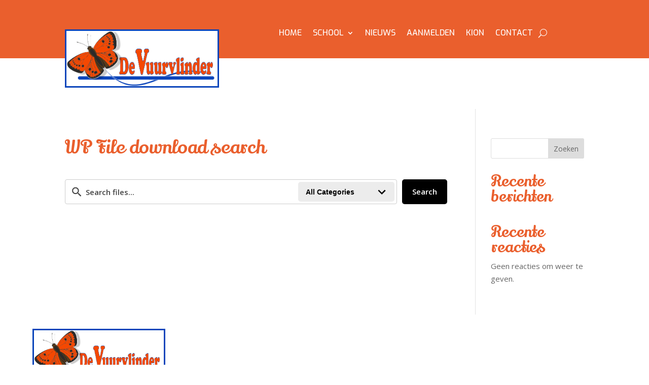

--- FILE ---
content_type: text/css
request_url: https://devuurvlinder.school/wp-content/themes/Vuurvlinder/style.css?ver=4.27.4
body_size: -232
content:
/*
Theme Name: Vuurvlinder
Theme URI: https://www.groeisaampo.nl
Template: Divi
Author: Groeisaam Primair Onderwij
Author URI: https://www.groeisaampo.nl
Version: 1.1.0.1686923319
Updated: 2023-06-16 13:48:39

*/



--- FILE ---
content_type: text/css
request_url: https://devuurvlinder.school/wp-content/wp-file-download/icons/svg/styles-1687268330.css?ver=6.2.12
body_size: 602
content:
.wpfd-icon-set-svg.ext.ext-7z{background: url(http://devuurvlinder.school/wp-content/plugins/wp-file-download/app/site/assets/icons/svg/7z.svg?version=1687268330) no-repeat center center;border-radius: 4%;border: 0px solid ;box-shadow: 0px 0px 0px 0px transparent;background-color: #859594;}.wpfd-icon-set-svg.ext.ext-ace{background: url(http://devuurvlinder.school/wp-content/plugins/wp-file-download/app/site/assets/icons/svg/ace.svg?version=1687268330) no-repeat center center;border-radius: 4%;border: 0px solid ;box-shadow: 0px 0px 0px 0px transparent;background-color: #B53538;}.wpfd-icon-set-svg.ext.ext-bz2{background: url(http://devuurvlinder.school/wp-content/plugins/wp-file-download/app/site/assets/icons/svg/bz2.svg?version=1687268330) no-repeat center center;border-radius: 4%;border: 0px solid ;box-shadow: 0px 0px 0px 0px transparent;background-color: #859594;}.wpfd-icon-set-svg.ext.ext-dmg{background: url(http://devuurvlinder.school/wp-content/plugins/wp-file-download/app/site/assets/icons/svg/dmg.svg?version=1687268330) no-repeat center center;border-radius: 4%;border: 0px solid ;box-shadow: 0px 0px 0px 0px transparent;background-color: #859594;}.wpfd-icon-set-svg.ext.ext-gz{background: url(http://devuurvlinder.school/wp-content/plugins/wp-file-download/app/site/assets/icons/svg/gz.svg?version=1687268330) no-repeat center center;border-radius: 4%;border: 0px solid ;box-shadow: 0px 0px 0px 0px transparent;background-color: #F6B701;}.wpfd-icon-set-svg.ext.ext-rar{background: url(http://devuurvlinder.school/wp-content/plugins/wp-file-download/app/site/assets/icons/svg/rar.svg?version=1687268330) no-repeat center center;border-radius: 4%;border: 0px solid ;box-shadow: 0px 0px 0px 0px transparent;background-color: #B5353A;}.wpfd-icon-set-svg.ext.ext-tgz{background: url(http://devuurvlinder.school/wp-content/plugins/wp-file-download/app/site/assets/icons/svg/tgz.svg?version=1687268330) no-repeat center center;border-radius: 4%;border: 0px solid ;box-shadow: 0px 0px 0px 0px transparent;background-color: #B5353A;}.wpfd-icon-set-svg.ext.ext-zip{background: url(http://devuurvlinder.school/wp-content/plugins/wp-file-download/app/site/assets/icons/svg/zip.svg?version=1687268330) no-repeat center center;border-radius: 4%;border: 0px solid ;box-shadow: 0px 0px 0px 0px transparent;background-color: #6AB86F;}.wpfd-icon-set-svg.ext.ext-csv{background: url(http://devuurvlinder.school/wp-content/plugins/wp-file-download/app/site/assets/icons/svg/csv.svg?version=1687268330) no-repeat center center;border-radius: 4%;border: 0px solid ;box-shadow: 0px 0px 0px 0px transparent;background-color: #464D6E;}.wpfd-icon-set-svg.ext.ext-doc{background: url(http://devuurvlinder.school/wp-content/plugins/wp-file-download/app/site/assets/icons/svg/doc.svg?version=1687268330) no-repeat center center;border-radius: 4%;border: 0px solid ;box-shadow: 0px 0px 0px 0px transparent;background-color: #004faf;}.wpfd-icon-set-svg.ext.ext-docx{background: url(http://devuurvlinder.school/wp-content/plugins/wp-file-download/app/site/assets/icons/svg/docx.svg?version=1687268330) no-repeat center center;border-radius: 4%;border: 0px solid ;box-shadow: 0px 0px 0px 0px transparent;background-color: #004faf;}.wpfd-icon-set-svg.ext.ext-html{background: url(http://devuurvlinder.school/wp-content/plugins/wp-file-download/app/site/assets/icons/svg/html.svg?version=1687268330) no-repeat center center;border-radius: 4%;border: 0px solid ;box-shadow: 0px 0px 0px 0px transparent;background-color: #B53538;}.wpfd-icon-set-svg.ext.ext-key{background: url(http://devuurvlinder.school/wp-content/plugins/wp-file-download/app/site/assets/icons/svg/key.svg?version=1687268330) no-repeat center center;border-radius: 4%;border: 0px solid ;box-shadow: 0px 0px 0px 0px transparent;background-color: #BAAFA9;}.wpfd-icon-set-svg.ext.ext-keynote{background: url(http://devuurvlinder.school/wp-content/plugins/wp-file-download/app/site/assets/icons/svg/keynote.svg?version=1687268330) no-repeat center center;border-radius: 4%;border: 0px solid ;box-shadow: 0px 0px 0px 0px transparent;background-color: #859594;}.wpfd-icon-set-svg.ext.ext-odp{background: url(http://devuurvlinder.school/wp-content/plugins/wp-file-download/app/site/assets/icons/svg/odp.svg?version=1687268330) no-repeat center center;border-radius: 4%;border: 0px solid ;box-shadow: 0px 0px 0px 0px transparent;background-color: #859594;}.wpfd-icon-set-svg.ext.ext-ods{background: url(http://devuurvlinder.school/wp-content/plugins/wp-file-download/app/site/assets/icons/svg/ods.svg?version=1687268330) no-repeat center center;border-radius: 4%;border: 0px solid ;box-shadow: 0px 0px 0px 0px transparent;background-color: #7E8BD0;}.wpfd-icon-set-svg.ext.ext-odt{background: url(http://devuurvlinder.school/wp-content/plugins/wp-file-download/app/site/assets/icons/svg/odt.svg?version=1687268330) no-repeat center center;border-radius: 4%;border: 0px solid ;box-shadow: 0px 0px 0px 0px transparent;background-color: #EF3C54;}.wpfd-icon-set-svg.ext.ext-pages{background: url(http://devuurvlinder.school/wp-content/plugins/wp-file-download/app/site/assets/icons/svg/pages.svg?version=1687268330) no-repeat center center;border-radius: 4%;border: 0px solid ;box-shadow: 0px 0px 0px 0px transparent;background-color: #EF3C54;}.wpfd-icon-set-svg.ext.ext-pdf{background: url(http://devuurvlinder.school/wp-content/plugins/wp-file-download/app/site/assets/icons/svg/pdf.svg?version=1687268330) no-repeat center center;border-radius: 4%;border: 0px solid ;box-shadow: 0px 0px 0px 0px transparent;background-color: #CB0606;}.wpfd-icon-set-svg.ext.ext-pps{background: url(http://devuurvlinder.school/wp-content/plugins/wp-file-download/app/site/assets/icons/svg/pps.svg?version=1687268330) no-repeat center center;border-radius: 4%;border: 0px solid ;box-shadow: 0px 0px 0px 0px transparent;background-color: #859594;}.wpfd-icon-set-svg.ext.ext-ppt{background: url(http://devuurvlinder.school/wp-content/plugins/wp-file-download/app/site/assets/icons/svg/ppt.svg?version=1687268330) no-repeat center center;border-radius: 4%;border: 0px solid ;box-shadow: 0px 0px 0px 0px transparent;background-color: #c43622;}.wpfd-icon-set-svg.ext.ext-pptx{background: url(http://devuurvlinder.school/wp-content/plugins/wp-file-download/app/site/assets/icons/svg/pptx.svg?version=1687268330) no-repeat center center;border-radius: 4%;border: 0px solid ;box-shadow: 0px 0px 0px 0px transparent;background-color: #c43622;}.wpfd-icon-set-svg.ext.ext-rtf{background: url(http://devuurvlinder.school/wp-content/plugins/wp-file-download/app/site/assets/icons/svg/rtf.svg?version=1687268330) no-repeat center center;border-radius: 4%;border: 0px solid ;box-shadow: 0px 0px 0px 0px transparent;background-color: #6AB86F;}.wpfd-icon-set-svg.ext.ext-tex{background: url(http://devuurvlinder.school/wp-content/plugins/wp-file-download/app/site/assets/icons/svg/tex.svg?version=1687268330) no-repeat center center;border-radius: 4%;border: 0px solid ;box-shadow: 0px 0px 0px 0px transparent;background-color: #4F73BA;}.wpfd-icon-set-svg.ext.ext-txt{background: url(http://devuurvlinder.school/wp-content/plugins/wp-file-download/app/site/assets/icons/svg/txt.svg?version=1687268330) no-repeat center center;border-radius: 4%;border: 0px solid ;box-shadow: 0px 0px 0px 0px transparent;background-color: #90D396;}.wpfd-icon-set-svg.ext.ext-xls{background: url(http://devuurvlinder.school/wp-content/plugins/wp-file-download/app/site/assets/icons/svg/xls.svg?version=1687268330) no-repeat center center;border-radius: 4%;border: 0px solid ;box-shadow: 0px 0px 0px 0px transparent;background-color: #00743e;}.wpfd-icon-set-svg.ext.ext-xlsx{background: url(http://devuurvlinder.school/wp-content/plugins/wp-file-download/app/site/assets/icons/svg/xlsx.svg?version=1687268330) no-repeat center center;border-radius: 4%;border: 0px solid ;box-shadow: 0px 0px 0px 0px transparent;background-color: #00743e;}.wpfd-icon-set-svg.ext.ext-xml{background: url(http://devuurvlinder.school/wp-content/plugins/wp-file-download/app/site/assets/icons/svg/xml.svg?version=1687268330) no-repeat center center;border-radius: 4%;border: 0px solid ;box-shadow: 0px 0px 0px 0px transparent;background-color: #90D396;}.wpfd-icon-set-svg.ext.ext-bmp{background: url(http://devuurvlinder.school/wp-content/plugins/wp-file-download/app/site/assets/icons/svg/bmp.svg?version=1687268330) no-repeat center center;border-radius: 4%;border: 0px solid ;box-shadow: 0px 0px 0px 0px transparent;background-color: #BAAFA9;}.wpfd-icon-set-svg.ext.ext-exif{background: url(http://devuurvlinder.school/wp-content/plugins/wp-file-download/app/site/assets/icons/svg/exif.svg?version=1687268330) no-repeat center center;border-radius: 4%;border: 0px solid ;box-shadow: 0px 0px 0px 0px transparent;background-color: #7E8BD0;}.wpfd-icon-set-svg.ext.ext-gif{background: url(http://devuurvlinder.school/wp-content/plugins/wp-file-download/app/site/assets/icons/svg/gif.svg?version=1687268330) no-repeat center center;border-radius: 4%;border: 0px solid ;box-shadow: 0px 0px 0px 0px transparent;background-color: #4F73BA;}.wpfd-icon-set-svg.ext.ext-ico{background: url(http://devuurvlinder.school/wp-content/plugins/wp-file-download/app/site/assets/icons/svg/ico.svg?version=1687268330) no-repeat center center;border-radius: 4%;border: 0px solid ;box-shadow: 0px 0px 0px 0px transparent;background-color: #7E8BD0;}.wpfd-icon-set-svg.ext.ext-jpeg{background: url(http://devuurvlinder.school/wp-content/plugins/wp-file-download/app/site/assets/icons/svg/jpeg.svg?version=1687268330) no-repeat center center;border-radius: 4%;border: 0px solid ;box-shadow: 0px 0px 0px 0px transparent;background-color: #7E8BD0;}.wpfd-icon-set-svg.ext.ext-jpg{background: url(http://devuurvlinder.school/wp-content/plugins/wp-file-download/app/site/assets/icons/svg/jpg.svg?version=1687268330) no-repeat center center;border-radius: 4%;border: 0px solid ;box-shadow: 0px 0px 0px 0px transparent;background-color: #90D396;}.wpfd-icon-set-svg.ext.ext-png{background: url(http://devuurvlinder.school/wp-content/plugins/wp-file-download/app/site/assets/icons/svg/png.svg?version=1687268330) no-repeat center center;border-radius: 4%;border: 0px solid ;box-shadow: 0px 0px 0px 0px transparent;background-color: #6AB86F;}.wpfd-icon-set-svg.ext.ext-psd{background: url(http://devuurvlinder.school/wp-content/plugins/wp-file-download/app/site/assets/icons/svg/psd.svg?version=1687268330) no-repeat center center;border-radius: 4%;border: 0px solid ;box-shadow: 0px 0px 0px 0px transparent;background-color: #4F73BA;}.wpfd-icon-set-svg.ext.ext-tif{background: url(http://devuurvlinder.school/wp-content/plugins/wp-file-download/app/site/assets/icons/svg/tif.svg?version=1687268330) no-repeat center center;border-radius: 4%;border: 0px solid ;box-shadow: 0px 0px 0px 0px transparent;background-color: #464D6E;}.wpfd-icon-set-svg.ext.ext-tiff{background: url(http://devuurvlinder.school/wp-content/plugins/wp-file-download/app/site/assets/icons/svg/tiff.svg?version=1687268330) no-repeat center center;border-radius: 4%;border: 0px solid ;box-shadow: 0px 0px 0px 0px transparent;background-color: #B53538;}.wpfd-icon-set-svg.ext.ext-aac{background: url(http://devuurvlinder.school/wp-content/plugins/wp-file-download/app/site/assets/icons/svg/aac.svg?version=1687268330) no-repeat center center;border-radius: 4%;border: 0px solid ;box-shadow: 0px 0px 0px 0px transparent;background-color: #859594;}.wpfd-icon-set-svg.ext.ext-aif{background: url(http://devuurvlinder.school/wp-content/plugins/wp-file-download/app/site/assets/icons/svg/aif.svg?version=1687268330) no-repeat center center;border-radius: 4%;border: 0px solid ;box-shadow: 0px 0px 0px 0px transparent;background-color: #4F73BA;}.wpfd-icon-set-svg.ext.ext-aiff{background: url(http://devuurvlinder.school/wp-content/plugins/wp-file-download/app/site/assets/icons/svg/aiff.svg?version=1687268330) no-repeat center center;border-radius: 4%;border: 0px solid ;box-shadow: 0px 0px 0px 0px transparent;background-color: #859594;}.wpfd-icon-set-svg.ext.ext-alac{background: url(http://devuurvlinder.school/wp-content/plugins/wp-file-download/app/site/assets/icons/svg/alac.svg?version=1687268330) no-repeat center center;border-radius: 4%;border: 0px solid ;box-shadow: 0px 0px 0px 0px transparent;background-color: #B53538;}.wpfd-icon-set-svg.ext.ext-amr{background: url(http://devuurvlinder.school/wp-content/plugins/wp-file-download/app/site/assets/icons/svg/amr.svg?version=1687268330) no-repeat center center;border-radius: 4%;border: 0px solid ;box-shadow: 0px 0px 0px 0px transparent;background-color: #6AB86F;}.wpfd-icon-set-svg.ext.ext-au{background: url(http://devuurvlinder.school/wp-content/plugins/wp-file-download/app/site/assets/icons/svg/au.svg?version=1687268330) no-repeat center center;border-radius: 4%;border: 0px solid ;box-shadow: 0px 0px 0px 0px transparent;background-color: #6AB86F;}.wpfd-icon-set-svg.ext.ext-cdda{background: url(http://devuurvlinder.school/wp-content/plugins/wp-file-download/app/site/assets/icons/svg/cdda.svg?version=1687268330) no-repeat center center;border-radius: 4%;border: 0px solid ;box-shadow: 0px 0px 0px 0px transparent;background-color: #4F73BA;}.wpfd-icon-set-svg.ext.ext-flac{background: url(http://devuurvlinder.school/wp-content/plugins/wp-file-download/app/site/assets/icons/svg/flac.svg?version=1687268330) no-repeat center center;border-radius: 4%;border: 0px solid ;box-shadow: 0px 0px 0px 0px transparent;background-color: #BAAFA9;}.wpfd-icon-set-svg.ext.ext-m3u{background: url(http://devuurvlinder.school/wp-content/plugins/wp-file-download/app/site/assets/icons/svg/m3u.svg?version=1687268330) no-repeat center center;border-radius: 4%;border: 0px solid ;box-shadow: 0px 0px 0px 0px transparent;background-color: #B53538;}.wpfd-icon-set-svg.ext.ext-m4a{background: url(http://devuurvlinder.school/wp-content/plugins/wp-file-download/app/site/assets/icons/svg/m4a.svg?version=1687268330) no-repeat center center;border-radius: 4%;border: 0px solid ;box-shadow: 0px 0px 0px 0px transparent;background-color: #B5353A;}.wpfd-icon-set-svg.ext.ext-m4p{background: url(http://devuurvlinder.school/wp-content/plugins/wp-file-download/app/site/assets/icons/svg/m4p.svg?version=1687268330) no-repeat center center;border-radius: 4%;border: 0px solid ;box-shadow: 0px 0px 0px 0px transparent;background-color: #B5353A;}.wpfd-icon-set-svg.ext.ext-mid{background: url(http://devuurvlinder.school/wp-content/plugins/wp-file-download/app/site/assets/icons/svg/mid.svg?version=1687268330) no-repeat center center;border-radius: 4%;border: 0px solid ;box-shadow: 0px 0px 0px 0px transparent;background-color: #4F73BA;}.wpfd-icon-set-svg.ext.ext-mp3{background: url(http://devuurvlinder.school/wp-content/plugins/wp-file-download/app/site/assets/icons/svg/mp3.svg?version=1687268330) no-repeat center center;border-radius: 4%;border: 0px solid ;box-shadow: 0px 0px 0px 0px transparent;background-color: #464D6E;}.wpfd-icon-set-svg.ext.ext-mpa{background: url(http://devuurvlinder.school/wp-content/plugins/wp-file-download/app/site/assets/icons/svg/mpa.svg?version=1687268330) no-repeat center center;border-radius: 4%;border: 0px solid ;box-shadow: 0px 0px 0px 0px transparent;background-color: #B5353A;}.wpfd-icon-set-svg.ext.ext-ogg{background: url(http://devuurvlinder.school/wp-content/plugins/wp-file-download/app/site/assets/icons/svg/ogg.svg?version=1687268330) no-repeat center center;border-radius: 4%;border: 0px solid ;box-shadow: 0px 0px 0px 0px transparent;background-color: #F6B701;}.wpfd-icon-set-svg.ext.ext-pac{background: url(http://devuurvlinder.school/wp-content/plugins/wp-file-download/app/site/assets/icons/svg/pac.svg?version=1687268330) no-repeat center center;border-radius: 4%;border: 0px solid ;box-shadow: 0px 0px 0px 0px transparent;background-color: #464D6E;}.wpfd-icon-set-svg.ext.ext-ra{background: url(http://devuurvlinder.school/wp-content/plugins/wp-file-download/app/site/assets/icons/svg/ra.svg?version=1687268330) no-repeat center center;border-radius: 4%;border: 0px solid ;box-shadow: 0px 0px 0px 0px transparent;background-color: #BAAFA9;}.wpfd-icon-set-svg.ext.ext-wav{background: url(http://devuurvlinder.school/wp-content/plugins/wp-file-download/app/site/assets/icons/svg/wav.svg?version=1687268330) no-repeat center center;border-radius: 4%;border: 0px solid ;box-shadow: 0px 0px 0px 0px transparent;background-color: #6AB86F;}.wpfd-icon-set-svg.ext.ext-wma{background: url(http://devuurvlinder.school/wp-content/plugins/wp-file-download/app/site/assets/icons/svg/wma.svg?version=1687268330) no-repeat center center;border-radius: 4%;border: 0px solid ;box-shadow: 0px 0px 0px 0px transparent;background-color: #4F73BA;}.wpfd-icon-set-svg.ext.ext-3gp{background: url(http://devuurvlinder.school/wp-content/plugins/wp-file-download/app/site/assets/icons/svg/3gp.svg?version=1687268330) no-repeat center center;border-radius: 4%;border: 0px solid ;box-shadow: 0px 0px 0px 0px transparent;background-color: #859594;}.wpfd-icon-set-svg.ext.ext-asf{background: url(http://devuurvlinder.school/wp-content/plugins/wp-file-download/app/site/assets/icons/svg/asf.svg?version=1687268330) no-repeat center center;border-radius: 4%;border: 0px solid ;box-shadow: 0px 0px 0px 0px transparent;background-color: #4F73BA;}.wpfd-icon-set-svg.ext.ext-avi{background: url(http://devuurvlinder.school/wp-content/plugins/wp-file-download/app/site/assets/icons/svg/avi.svg?version=1687268330) no-repeat center center;border-radius: 4%;border: 0px solid ;box-shadow: 0px 0px 0px 0px transparent;background-color: #859594;}.wpfd-icon-set-svg.ext.ext-flv{background: url(http://devuurvlinder.school/wp-content/plugins/wp-file-download/app/site/assets/icons/svg/flv.svg?version=1687268330) no-repeat center center;border-radius: 4%;border: 0px solid ;box-shadow: 0px 0px 0px 0px transparent;background-color: #4F73BA;}.wpfd-icon-set-svg.ext.ext-m4v{background: url(http://devuurvlinder.school/wp-content/plugins/wp-file-download/app/site/assets/icons/svg/m4v.svg?version=1687268330) no-repeat center center;border-radius: 4%;border: 0px solid ;box-shadow: 0px 0px 0px 0px transparent;background-color: #F6B701;}.wpfd-icon-set-svg.ext.ext-mkv{background: url(http://devuurvlinder.school/wp-content/plugins/wp-file-download/app/site/assets/icons/svg/mkv.svg?version=1687268330) no-repeat center center;border-radius: 4%;border: 0px solid ;box-shadow: 0px 0px 0px 0px transparent;background-color: #7E8BD0;}.wpfd-icon-set-svg.ext.ext-mov{background: url(http://devuurvlinder.school/wp-content/plugins/wp-file-download/app/site/assets/icons/svg/mov.svg?version=1687268330) no-repeat center center;border-radius: 4%;border: 0px solid ;box-shadow: 0px 0px 0px 0px transparent;background-color: #464D6E;}.wpfd-icon-set-svg.ext.ext-mpeg{background: url(http://devuurvlinder.school/wp-content/plugins/wp-file-download/app/site/assets/icons/svg/mpeg.svg?version=1687268330) no-repeat center center;border-radius: 4%;border: 0px solid ;box-shadow: 0px 0px 0px 0px transparent;background-color: #4F73BA;}.wpfd-icon-set-svg.ext.ext-mpg{background: url(http://devuurvlinder.school/wp-content/plugins/wp-file-download/app/site/assets/icons/svg/mpg.svg?version=1687268330) no-repeat center center;border-radius: 4%;border: 0px solid ;box-shadow: 0px 0px 0px 0px transparent;background-color: #4F73BA;}.wpfd-icon-set-svg.ext.ext-rm{background: url(http://devuurvlinder.school/wp-content/plugins/wp-file-download/app/site/assets/icons/svg/rm.svg?version=1687268330) no-repeat center center;border-radius: 4%;border: 0px solid ;box-shadow: 0px 0px 0px 0px transparent;background-color: #F6B701;}.wpfd-icon-set-svg.ext.ext-swf{background: url(http://devuurvlinder.school/wp-content/plugins/wp-file-download/app/site/assets/icons/svg/swf.svg?version=1687268330) no-repeat center center;border-radius: 4%;border: 0px solid ;box-shadow: 0px 0px 0px 0px transparent;background-color: #464D6E;}.wpfd-icon-set-svg.ext.ext-vob{background: url(http://devuurvlinder.school/wp-content/plugins/wp-file-download/app/site/assets/icons/svg/vob.svg?version=1687268330) no-repeat center center;border-radius: 4%;border: 0px solid ;box-shadow: 0px 0px 0px 0px transparent;background-color: #BAAFA9;}.wpfd-icon-set-svg.ext.ext-wmv{background: url(http://devuurvlinder.school/wp-content/plugins/wp-file-download/app/site/assets/icons/svg/wmv.svg?version=1687268330) no-repeat center center;border-radius: 4%;border: 0px solid ;box-shadow: 0px 0px 0px 0px transparent;background-color: #464D6E;}.wpfd-icon-set-svg.ext.ext-css{background: url(http://devuurvlinder.school/wp-content/plugins/wp-file-download/app/site/assets/icons/svg/css.svg?version=1687268330) no-repeat center center;border-radius: 4%;border: 0px solid ;box-shadow: 0px 0px 0px 0px transparent;background-color: #EF3C54;}.wpfd-icon-set-svg.ext.ext-img{background: url(http://devuurvlinder.school/wp-content/plugins/wp-file-download/app/site/assets/icons/svg/img.svg?version=1687268330) no-repeat center center;border-radius: 4%;border: 0px solid ;box-shadow: 0px 0px 0px 0px transparent;background-color: #EF3C54;}